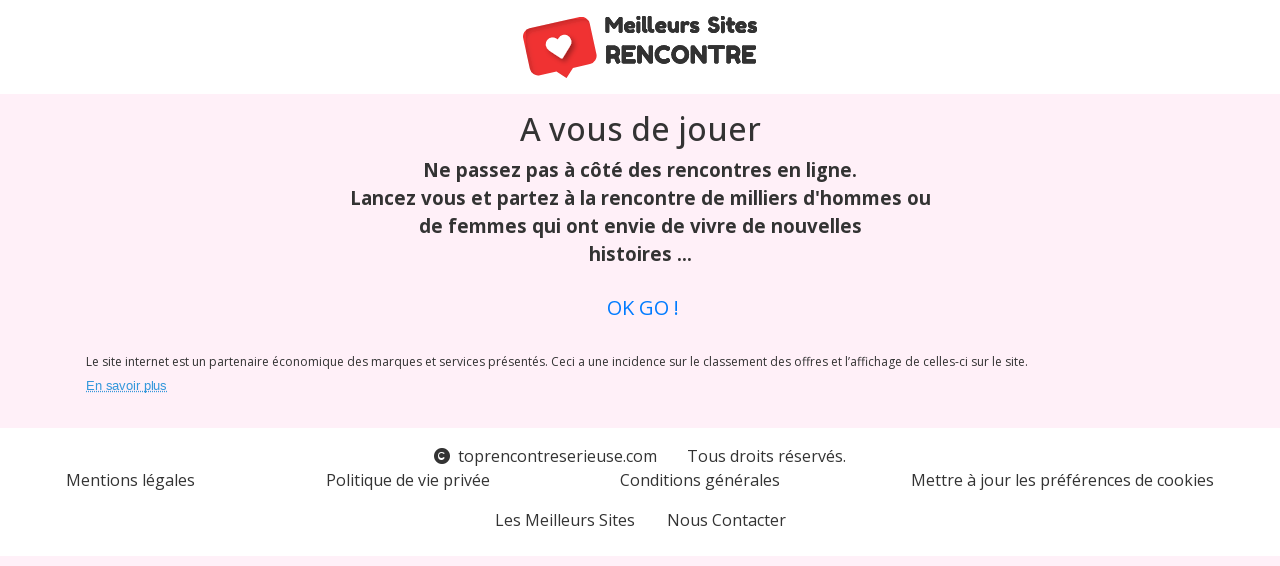

--- FILE ---
content_type: text/css
request_url: https://toprencontreserieuse.com/storage/sites/1/templates/228.css?version=f554dcdb9ce872be789032dc5b2cf702
body_size: 898
content:
:root{--color-header: #333333;--background-color-header: #FFFFFF;--font-size-header: 1;--color-link: #333333;--background-color-link: #FFFFFF;--font-size-link: 0.8;--color-bg-hero: #000000;--background-color-bg-hero: #FFFFFF;--font-size-bg-hero: 1;--color-baseline: #000000;--background-color-baseline: #FFFFFF;--font-size-baseline: 1;--color-menu: #000000;--background-color-menu: #FFFFFF;--font-size-menu: 1;--color-body: #333333;--background-color-body: #FFF0F8;--font-size-body: 1;--color-footer: #333333;--background-color-footer: #FFFFFF;--font-size-footer: 1;--color-ranking: #333333;--background-color-ranking: RGBA(0,0,0,0);--font-size-ranking: 1;--color-custom-row: #333333;--background-color-custom-row: #FFFFFF;--font-size-custom-row: 0.9;--color-custom-sub-grid: #000000;--background-color-custom-sub-grid: #FFFFFF;--font-size-custom-sub-grid: 1;--color-comparative: #000000;--background-color-comparative: #FFFFFF;--font-size-comparative: 1;--color-review: #000000;--background-color-review: #FFFFFF;--font-size-review: 1;--color-review-item: #000000;--background-color-review-item: #FFFFFF;--font-size-review-item: 1;--color-review-item:nth-of-type(odd): #000000;--background-color-review-item:nth-of-type(odd): #FFFFFF;--font-size-review-item:nth-of-type(odd): 1;--color-offer: #333333;--background-color-offer: #FFFFFF;--font-size-offer: 1;--color-aside-offer: #000000;--background-color-aside-offer: #FFFFFF;--font-size-aside-offer: 1;--color-column-note: inherit;--background-color-column-note: inherit;--font-size-column-note: 1;--color-note: #000000;--background-color-note: inherit;--font-size-note: 2;--color-btn-redirect: #FFFFFF;--background-color-btn-redirect: #4DC811;--font-size-btn-redirect: 1;--color-section: #333333;--background-color-section: RGBA(0,0,0,0);--font-size-section: 1;--color-section:nth-child(2n+1): #333333;--background-color-section:nth-child(2n+1): RGBA(0,0,0,0);--font-size-section:nth-child(2n+1): 1;--color-primary: #FFC507;--background-color-primary: #FFFFFF;--font-size-primary: 1;--color-secondary: #FFFFFF;--background-color-secondary: #F03131;--font-size-secondary: 1;--color-active: #000000;--background-color-active: #FFFFFF;--font-size-active: 1}.header{color:#333333 !important;background-color:#FFFFFF !important;background-image:url("") !important;background-size:!important;background-position:!important;font-size:1rem !important;font-family:"Open Sans", sans-serif !important}.link{color:#333333 !important;background-color:#FFFFFF !important;background-image:url("") !important;background-size:!important;background-position:!important;font-size:0.8rem !important;font-family:"Open Sans", sans-serif !important}.bg-hero{color:#000000 !important;background-color:#FFFFFF !important;background-image:url("") !important;background-size:!important;background-position:!important;font-size:1rem !important;font-family:"Roboto", sans-serif !important}.baseline{color:#000000 !important;background-color:#FFFFFF !important;background-image:url("") !important;background-size:!important;background-position:!important;font-size:1rem !important;font-family:"Roboto", sans-serif !important}.menu{color:#000000 !important;background-color:#FFFFFF !important;background-image:url("") !important;background-size:!important;background-position:!important;font-size:1rem !important;font-family:"Roboto", sans-serif !important}.body{color:#333333 !important;background-color:#FFF0F8 !important;background-image:url("") !important;background-size:!important;background-position:!important;font-size:1rem !important;font-family:"Open Sans", sans-serif !important}.footer{color:#333333 !important;background-color:#FFFFFF !important;background-image:url("") !important;background-size:!important;background-position:!important;font-size:1rem !important;font-family:"Open Sans", sans-serif !important}.ranking{color:#333333 !important;background-color:rgba(0, 0, 0, 0) !important;background-image:url("") !important;background-size:!important;background-position:!important;font-size:1rem !important;font-family:"Open Sans", sans-serif !important}.custom-row{color:#333333 !important;background-color:#FFFFFF !important;background-image:url("") !important;background-size:!important;background-position:!important;font-size:0.9rem !important;font-family:"Open Sans", sans-serif !important}.custom-sub-grid{color:#000000 !important;background-color:#FFFFFF !important;background-image:url("") !important;background-size:!important;background-position:!important;font-size:1rem !important;font-family:"Roboto", sans-serif !important}.comparative{color:#000000 !important;background-color:#FFFFFF !important;background-image:url("") !important;background-size:!important;background-position:!important;font-size:1rem !important;font-family:"Roboto", sans-serif !important}.review{color:#000000 !important;background-color:#FFFFFF !important;background-image:url("") !important;background-size:!important;background-position:!important;font-size:1rem !important;font-family:"Roboto", sans-serif !important}.review-item{color:#000000 !important;background-color:#FFFFFF !important;background-image:url("") !important;background-size:!important;background-position:!important;font-size:1rem !important;font-family:"Roboto", sans-serif !important}.review-item:nth-of-type(odd){color:#000000 !important;background-color:#FFFFFF !important;background-image:url("") !important;background-size:!important;background-position:!important;font-size:1rem !important;font-family:"Roboto", sans-serif !important}.offer{color:#333333 !important;background-color:#FFFFFF !important;background-image:url("") !important;background-size:!important;background-position:!important;font-size:1rem !important;font-family:"Open Sans", sans-serif !important}.aside-offer{color:#000000 !important;background-color:#FFFFFF !important;background-image:url("") !important;background-size:!important;background-position:!important;font-size:1rem !important;font-family:"Roboto", sans-serif !important}.column-note{background-image:url("") !important;background-size:!important;background-position:!important;font-size:1rem !important}.note{color:#000000 !important;background-image:url("") !important;background-size:!important;background-position:!important;font-size:2rem !important;font-family:"Open Sans", sans-serif !important}.btn-redirect{color:#FFFFFF !important;background-color:#4DC811 !important;background-image:url("") !important;background-size:!important;background-position:!important;font-size:1rem !important;font-family:"Open Sans", sans-serif !important}.section{color:#333333 !important;background-color:rgba(0, 0, 0, 0) !important;background-image:url("") !important;background-size:!important;background-position:!important;font-size:1rem !important;font-family:"Open Sans", sans-serif !important}.section:nth-child(2n+1){color:#333333 !important;background-color:rgba(0, 0, 0, 0) !important;background-image:url("") !important;background-size:!important;background-position:!important;font-size:1rem !important;font-family:"Open Sans", sans-serif !important}.primary{color:#FFC507 !important;background-color:#FFFFFF !important;background-image:url("") !important;background-size:!important;background-position:!important;font-size:1rem !important;font-family:"Open Sans", sans-serif !important}.secondary{color:#FFFFFF !important;background-color:#F03131 !important;background-image:url("") !important;background-size:!important;background-position:!important;font-size:1rem !important;font-family:"Open Sans", sans-serif !important}.active{color:#000000 !important;background-color:#FFFFFF !important;background-image:url("") !important;background-size:!important;background-position:!important;font-size:1rem !important;font-family:"Roboto", sans-serif !important}.grid__row:nth-child(1) .rank{background-color:#e6e6e6}.grid__row:nth-child(2) .rank{background-color:#ccc}.grid__row:nth-child(3) .rank{background-color:#b3b3b3}.grid__row:nth-child(4) .rank{background-color:#999}.grid__row:nth-child(5) .rank{background-color:gray}.grid__row:nth-child(6) .rank{background-color:#666}.grid__row:nth-child(7) .rank{background-color:#4d4d4d}.grid__row:nth-child(8) .rank{background-color:#333}.grid__row:nth-child(9) .rank{background-color:#1a1a1a}.grid__row:nth-child(10) .rank{background-color:black}.grid__row:nth-child(n+10) .rank{background-color:#000000}

--- FILE ---
content_type: text/plain
request_url: https://www.google-analytics.com/j/collect?v=1&_v=j102&a=1342120219&t=pageview&_s=1&dl=https%3A%2F%2Ftoprencontreserieuse.com%2Fcontactovip-es&dp=%2Fcontactovip-es&ul=en-us%40posix&sr=1280x720&vp=1280x720&_u=IEBAAAABAAAAAC~&jid=1839407719&gjid=665296396&cid=1581886229.1769114571&tid=UA-121107846-1&_gid=475923580.1769114571&_r=1&_slc=1&z=1793257349
body_size: -454
content:
2,cG-WH5KP94NM3

--- FILE ---
content_type: image/svg+xml
request_url: https://toprencontreserieuse.com/storage/templates/115/config/header/images/header-1.svg?s=c86367be48c109a4da8d434f2bf33386
body_size: 17669
content:
<svg id="meilleurs-sites-rencontre.png32" xmlns="http://www.w3.org/2000/svg" xmlns:xlink="http://www.w3.org/1999/xlink" width="234.969" height="62" viewBox="0 0 234.969 62">
  <defs>
    <style>
      .cls-1 {
        fill: #f03131;
        filter: url(#filter);
      }

      .cls-1, .cls-2, .cls-4 {
        fill-rule: evenodd;
      }

      .cls-2 {
        fill: #fff;
        filter: url(#filter-2);
      }

      .cls-3 {
        filter: url(#filter-3);
      }
    </style>
    <filter id="filter" x="504.031" y="297.844" width="73.875" height="61.156" filterUnits="userSpaceOnUse">
      <feGaussianBlur result="blur" stdDeviation="2.449" in="SourceAlpha"/>
      <feFlood result="flood" flood-color="#010101" flood-opacity="0.33"/>
      <feComposite result="composite" operator="out" in2="blur"/>
      <feOffset result="offset" dx="2.828" dy="2.828"/>
      <feComposite result="composite-2" operator="in" in2="SourceAlpha"/>
      <feBlend result="blend" mode="multiply" in2="SourceGraphic"/>
    </filter>
    <filter id="filter-2" x="524" y="313" width="38" height="36" filterUnits="userSpaceOnUse">
      <feOffset result="offset" dx="2.828" dy="2.828" in="SourceAlpha"/>
      <feGaussianBlur result="blur" stdDeviation="2.449"/>
      <feFlood result="flood" flood-opacity="0.33"/>
      <feComposite result="composite" operator="in" in2="blur"/>
      <feBlend result="blend" in="SourceGraphic"/>
    </filter>
    <filter id="filter-3" filterUnits="userSpaceOnUse">
      <feFlood result="flood" flood-color="#313131"/>
      <feComposite result="composite" operator="in" in2="SourceGraphic"/>
      <feBlend result="blend" in2="SourceGraphic"/>
    </filter>
  </defs>
  <g id="notif">
    <path class="cls-1" d="M510.666,309.145L560.9,298.024A8.478,8.478,0,0,1,571,304.5l6.7,30.453a8.5,8.5,0,0,1-6.452,10.139l-17.069,3.779-6.465,10.142-10.108-6.473-16.587,3.673a8.479,8.479,0,0,1-10.107-6.472l-6.7-30.454A8.5,8.5,0,0,1,510.666,309.145Z" transform="translate(-504.031 -297)"/>
    <path id="heart" class="cls-2" d="M548.773,316.462a6.934,6.934,0,0,0-9.105,2.726l-0.755,1.226-1.2-.794a6.93,6.93,0,0,0-9.4,1.373,7.329,7.329,0,0,0,1.784,10.451l11.783,7.814a1.588,1.588,0,0,0,2.246-.5l7.409-12.064A7.323,7.323,0,0,0,548.773,316.462Z" transform="translate(-504.031 -297)"/>
  </g>
  <g id="TEXTE" class="cls-3">
    <path id="RENCONTRE" class="cls-4" d="M599.679,337.557a6.159,6.159,0,0,0,1.85-4.6,6.568,6.568,0,0,0-.641-2.92,5.818,5.818,0,0,0-1.629-2.079,6.827,6.827,0,0,0-4.219-1.584h-5.329q-1.58,0-1.924.668a2,2,0,0,0-.235.656,7.375,7.375,0,0,0-.037.854v13.736a4.168,4.168,0,0,0,.148,1.287q0.3,0.916,2.023.916,1.579,0,1.925-.669a1.974,1.974,0,0,0,.234-0.655,7.141,7.141,0,0,0,.037-0.854v-2.8h3.109l0.765-.049q1.677,4.01,1.924,4.479a1.776,1.776,0,0,0,.457.483,1.269,1.269,0,0,0,.789.235,3.39,3.39,0,0,0,1.271-.347q1.53-.642,1.53-1.583a3.954,3.954,0,0,0-.37-1.287q-1.135-2.574-1.678-3.886h0Zm-7.8-6.806h3.109a2.379,2.379,0,0,1,1.48.557,1.957,1.957,0,0,1,.716,1.645,1.923,1.923,0,0,1-.716,1.634,2.357,2.357,0,0,1-1.431.544h-3.158v-4.38Zm15.569,6.88h4.835a4.116,4.116,0,0,0,1.283-.148q0.938-.3.938-2.03,0-1.584-.666-1.93a1.987,1.987,0,0,0-.654-0.236,7.315,7.315,0,0,0-.851-0.037h-4.885v-2.5h7.574a4.111,4.111,0,0,0,1.283-.149q0.912-.3.913-2.029,0-1.584-.666-1.931a1.982,1.982,0,0,0-.654-0.235,7.1,7.1,0,0,0-.851-0.037h-9.721a2.575,2.575,0,0,0-1.777.458,2.4,2.4,0,0,0-.469,1.72v13.761a3.885,3.885,0,0,0,.149,1.262q0.3,0.94,2.023.94h9.77a4.116,4.116,0,0,0,1.283-.148q0.912-.3.913-2.029,0-1.584-.666-1.931a1.982,1.982,0,0,0-.654-0.235,7.1,7.1,0,0,0-.851-0.037h-7.6v-2.5Zm22.821-9.133v8.366q-1.752-2.277-6.957-9.38a6.489,6.489,0,0,0-.568-0.644,1.52,1.52,0,0,0-.6-0.309,4.03,4.03,0,0,0-1.172-.136,4.087,4.087,0,0,0-1.209.148,1.173,1.173,0,0,0-.7.582,3.016,3.016,0,0,0-.235,1.373v13.811a7.7,7.7,0,0,0,.037.866,1.975,1.975,0,0,0,.235.668q0.345,0.669,1.875.668,1.578,0,1.924-.668a1.99,1.99,0,0,0,.235-0.643,7.314,7.314,0,0,0,.037-0.866v-8.143q1.75,2.277,7.3,9.7a1.444,1.444,0,0,0,.616.47,4.06,4.06,0,0,0,1.333.148q1.578,0,1.924-.668a1.99,1.99,0,0,0,.235-0.643,7.314,7.314,0,0,0,.037-0.866V328.6a3.924,3.924,0,0,0-.148-1.262,1.014,1.014,0,0,0-.309-0.52,1.819,1.819,0,0,0-.641-0.3,4.271,4.271,0,0,0-1.135-.123,3.936,3.936,0,0,0-1.172.148,1.173,1.173,0,0,0-.7.582,3.016,3.016,0,0,0-.235,1.373h0Zm16.641,11.658a5.124,5.124,0,0,1-1.443.2,5.273,5.273,0,0,1-3.133-1.089,4.283,4.283,0,0,1-1.259-1.56,5.333,5.333,0,0,1,0-4.479,4.168,4.168,0,0,1,1.234-1.535,5.381,5.381,0,0,1,3.158-1.114,4.25,4.25,0,0,1,2.763.842,2.6,2.6,0,0,0,1.259.544,2.551,2.551,0,0,0,1.727-1.336,2.371,2.371,0,0,0,.518-1.374,1.5,1.5,0,0,0-.642-1.175c-0.164-.116-0.394-0.264-0.69-0.446l-0.593-.346a9.387,9.387,0,0,0-4.169-1.089,9.961,9.961,0,0,0-4.861,1.336,9.407,9.407,0,0,0-2.282,1.72,8.031,8.031,0,0,0-1.641,2.6,9.2,9.2,0,0,0-.641,3.5,9.6,9.6,0,0,0,.654,3.576,8.192,8.192,0,0,0,1.665,2.7,10.15,10.15,0,0,0,2.282,1.782,10.03,10.03,0,0,0,2.468,1.04,9.438,9.438,0,0,0,2.368.309,8.077,8.077,0,0,0,2.43-.4,8.9,8.9,0,0,0,1.666-.644q0.407-.246.851-0.519a3.91,3.91,0,0,0,.777-0.619,1.2,1.2,0,0,0,.333-0.866,2.883,2.883,0,0,0-.543-1.386,2.379,2.379,0,0,0-1.653-1.386,2.933,2.933,0,0,0-1.184.5l-0.444.322A3.742,3.742,0,0,1,646.913,340.156Zm11.609-13.316a9.235,9.235,0,0,0-2.838,1.906,8.947,8.947,0,0,0-1.974,3.007,10,10,0,0,0-.74,3.849,9.014,9.014,0,0,0,2.628,6.484,8.532,8.532,0,0,0,6.378,2.722,8.285,8.285,0,0,0,6.316-2.759,9.463,9.463,0,0,0,2.566-6.683,8.855,8.855,0,0,0-2.69-6.571,8.74,8.74,0,0,0-6.34-2.648A8.254,8.254,0,0,0,658.522,326.84Zm0.222,5.062a4.412,4.412,0,0,1,3.158-1.374,4.477,4.477,0,0,1,3.17,1.361,4.777,4.777,0,0,1,1.419,3.614,4.715,4.715,0,0,1-1.407,3.588,4.371,4.371,0,0,1-6.328-.037A5.232,5.232,0,0,1,658.744,331.9Zm25.165-3.4v8.366q-1.752-2.277-6.957-9.38a6.489,6.489,0,0,0-.568-0.644,1.52,1.52,0,0,0-.6-0.309,4.03,4.03,0,0,0-1.172-.136,4.087,4.087,0,0,0-1.209.148,1.173,1.173,0,0,0-.7.582,3.016,3.016,0,0,0-.235,1.373v13.811a7.7,7.7,0,0,0,.037.866,1.975,1.975,0,0,0,.235.668q0.345,0.669,1.875.668,1.578,0,1.924-.668a1.99,1.99,0,0,0,.235-0.643,7.314,7.314,0,0,0,.037-0.866v-8.143q1.75,2.277,7.3,9.7a1.441,1.441,0,0,0,.617.47,4.049,4.049,0,0,0,1.332.148q1.578,0,1.924-.668a1.99,1.99,0,0,0,.235-0.643,7.314,7.314,0,0,0,.037-0.866V328.6a3.924,3.924,0,0,0-.148-1.262,1.014,1.014,0,0,0-.309-0.52,1.819,1.819,0,0,0-.641-0.3,4.266,4.266,0,0,0-1.135-.123,3.936,3.936,0,0,0-1.172.148,1.173,1.173,0,0,0-.7.582,3.016,3.016,0,0,0-.235,1.373h0Zm6.242-1.93a0.848,0.848,0,0,0-.419.532,3.431,3.431,0,0,0-.124,1.027,3.563,3.563,0,0,0,.124,1.04,0.932,0.932,0,0,0,.493.581,2.718,2.718,0,0,0,1.16.186h4.737v12.424a7.13,7.13,0,0,0,.037.854,2.017,2.017,0,0,0,.222.644,1.042,1.042,0,0,0,.641.507,4.076,4.076,0,0,0,1.222.148,4.193,4.193,0,0,0,1.233-.148,1.045,1.045,0,0,0,.654-0.507,1.982,1.982,0,0,0,.222-0.631,6.824,6.824,0,0,0,.037-0.842V329.934H705.1a2.859,2.859,0,0,0,1.258-.223,0.848,0.848,0,0,0,.419-0.532,3.431,3.431,0,0,0,.124-1.027,3.567,3.567,0,0,0-.124-1.04,0.938,0.938,0,0,0-.493-0.581,2.718,2.718,0,0,0-1.16-.186H691.409a2.859,2.859,0,0,0-1.258.223h0Zm30.273,10.989a6.156,6.156,0,0,0,1.85-4.6,6.568,6.568,0,0,0-.641-2.92,5.827,5.827,0,0,0-1.628-2.079,6.831,6.831,0,0,0-4.219-1.584h-5.33q-1.579,0-1.924.668a2,2,0,0,0-.235.656,7.375,7.375,0,0,0-.037.854v13.736a4.168,4.168,0,0,0,.148,1.287q0.3,0.916,2.024.916,1.578,0,1.924-.669a1.951,1.951,0,0,0,.234-0.655,7.141,7.141,0,0,0,.037-0.854v-2.8h3.109l0.765-.049q1.677,4.01,1.925,4.479a1.756,1.756,0,0,0,.456.483,1.269,1.269,0,0,0,.789.235,3.386,3.386,0,0,0,1.271-.347q1.53-.642,1.53-1.583a3.954,3.954,0,0,0-.37-1.287q-1.135-2.574-1.678-3.886h0Zm-7.8-6.806h3.109a2.384,2.384,0,0,1,1.481.557,1.96,1.96,0,0,1,.715,1.645,1.925,1.925,0,0,1-.715,1.634,2.362,2.362,0,0,1-1.431.544h-3.159v-4.38Zm15.569,6.88h4.836a4.121,4.121,0,0,0,1.283-.148q0.936-.3.937-2.03,0-1.584-.666-1.93a1.987,1.987,0,0,0-.654-0.236,7.315,7.315,0,0,0-.851-0.037H728.2v-2.5h7.574a4.111,4.111,0,0,0,1.283-.149q0.912-.3.913-2.029,0-1.584-.666-1.931a1.982,1.982,0,0,0-.654-0.235,7.1,7.1,0,0,0-.851-0.037h-9.721a2.575,2.575,0,0,0-1.777.458,2.4,2.4,0,0,0-.468,1.72v13.761a3.891,3.891,0,0,0,.148,1.262q0.3,0.94,2.023.94h9.77a4.116,4.116,0,0,0,1.283-.148q0.912-.3.913-2.029,0-1.584-.666-1.931a1.982,1.982,0,0,0-.654-0.235,7.1,7.1,0,0,0-.851-0.037h-7.6v-2.5Z" transform="translate(-504.031 -297)"/>
    <g id="ligne_1" data-name="ligne 1">
      <path id="Meilleurs" class="cls-4" d="M602.063,297.955a1.954,1.954,0,0,0-1.735.584q-1.23,1.557-4.895,6.423l-4.894-6.445-0.129-.129a1.3,1.3,0,0,0-.55-0.292,3.168,3.168,0,0,0-1-.141,1.851,1.851,0,0,0-1.681.562,1.713,1.713,0,0,0-.205.573,6.191,6.191,0,0,0-.033.747v12a6.732,6.732,0,0,0,.033.779,1.511,1.511,0,0,0,.205.562,1.755,1.755,0,0,0,1.638.584,1.815,1.815,0,0,0,1.682-.584,1.547,1.547,0,0,0,.205-0.551,6.459,6.459,0,0,0,.032-0.747V304.6q0.108,0.129,1.38,1.892t1.7,2.3l0.173,0.238a1.984,1.984,0,0,0,.571.443,1.8,1.8,0,0,0,1.79-.022,2.055,2.055,0,0,0,.528-0.389l0.388-.508q0.28-.368,1.315-1.828t1.574-2.13v7.245a4.307,4.307,0,0,0,.108,1.125,0.967,0.967,0,0,0,.3.432,1.693,1.693,0,0,0,.56.26,3.642,3.642,0,0,0,.992.108,3.467,3.467,0,0,0,1.035-.13q0.819-.26.819-1.752v-12a6.511,6.511,0,0,0-.032-0.757,1.738,1.738,0,0,0-.2-0.584A1.767,1.767,0,0,0,602.063,297.955Zm13.853,6.315a4.9,4.9,0,0,0-4.4-2.119,6.2,6.2,0,0,0-4.387,1.633,5.663,5.663,0,0,0-1.757,4.358,6.229,6.229,0,0,0,1.358,3.915,4.813,4.813,0,0,0,1.93,1.459,6.9,6.9,0,0,0,2.835.552q4.592,0,4.592-1.925a2.388,2.388,0,0,0-.28-0.995,1.427,1.427,0,0,0-1.186-.973,2.161,2.161,0,0,0-.862.238l-0.237.086a5.922,5.922,0,0,1-1.962.26,2.821,2.821,0,0,1-1.423-.411,1.185,1.185,0,0,1-.712-1.017h5.11a2.044,2.044,0,0,0,1.455-.638,2.628,2.628,0,0,0,.658-1.968,4.413,4.413,0,0,0-.733-2.455h0Zm-6.533,3.093a1.611,1.611,0,0,1,.69-1.222,2.175,2.175,0,0,1,1.391-.573,1.687,1.687,0,0,1,1.078.3,0.977,0.977,0,0,1,.377.8,0.673,0.673,0,0,1-.819.692h-2.717Zm8.667,4.52a6.122,6.122,0,0,0,.033.757,1.989,1.989,0,0,0,.183.563,1.89,1.89,0,0,0,3.525-.552,6.207,6.207,0,0,0,.032-0.746v-7.57c0-.273-0.007-0.483-0.021-0.627a1.2,1.2,0,0,0-.388-0.93,2.275,2.275,0,0,0-1.466-.368,1.816,1.816,0,0,0-1.682.563,1.973,1.973,0,0,0-.183.573,6.184,6.184,0,0,0-.033.746v7.591Zm3.741-12.165a8.723,8.723,0,0,0,0-1.493,1.751,1.751,0,0,0-.205-0.573,1.694,1.694,0,0,0-1.638-.584,1.782,1.782,0,0,0-1.682.584,1.747,1.747,0,0,0-.183.552,8.449,8.449,0,0,0,0,1.492,1.835,1.835,0,0,0,.194.573,0.9,0.9,0,0,0,.571.454,4.626,4.626,0,0,0,2.178,0,0.912,0.912,0,0,0,.571-0.443A1.751,1.751,0,0,0,621.791,299.718Zm5.53,9.57V298.907a6.459,6.459,0,0,0-.032-0.747,1.554,1.554,0,0,0-.205-0.551,1.726,1.726,0,0,0-1.639-.606,1.814,1.814,0,0,0-1.681.563,2.01,2.01,0,0,0-.184.573,6.439,6.439,0,0,0-.032.746V309.2a5.434,5.434,0,0,0,.884,3.493,3.825,3.825,0,0,0,3.062,1.049,1.406,1.406,0,0,0,1.056-.379,2.266,2.266,0,0,0,.367-1.525,2.331,2.331,0,0,0-.345-1.514,1.386,1.386,0,0,0-1.057-.367q-0.193,0-.194-0.671h0Zm5.821,0V298.907a2.947,2.947,0,0,0-.237-1.3,1.724,1.724,0,0,0-1.638-.606,1.85,1.85,0,0,0-1.682.563,1.743,1.743,0,0,0-.205.573,6.439,6.439,0,0,0-.032.746l0.021,10.317q0,4.542,4.571,4.542a2.317,2.317,0,0,0,1.412-.379,1.824,1.824,0,0,0,.507-1.525,1.523,1.523,0,0,0-1.66-1.881,1.808,1.808,0,0,1-.884-0.13,0.656,0.656,0,0,1-.173-0.541h0Zm14.123-5.018a4.9,4.9,0,0,0-4.4-2.119,6.193,6.193,0,0,0-4.387,1.633,5.663,5.663,0,0,0-1.758,4.358,6.23,6.23,0,0,0,1.359,3.915,4.816,4.816,0,0,0,1.929,1.459,6.909,6.909,0,0,0,2.836.552q4.591,0,4.592-1.925a2.4,2.4,0,0,0-.28-0.995,1.427,1.427,0,0,0-1.186-.973,2.165,2.165,0,0,0-.863.238l-0.237.086a5.914,5.914,0,0,1-1.962.26,2.826,2.826,0,0,1-1.423-.411,1.186,1.186,0,0,1-.711-1.017h5.11a2.047,2.047,0,0,0,1.455-.638,2.632,2.632,0,0,0,.658-1.968,4.413,4.413,0,0,0-.733-2.455h0Zm-6.533,3.093a1.608,1.608,0,0,1,.69-1.222,2.173,2.173,0,0,1,1.39-.573,1.684,1.684,0,0,1,1.078.3,0.975,0.975,0,0,1,.378.8,0.674,0.674,0,0,1-.82.692h-2.716Zm15.308,5.9a5.537,5.537,0,0,0,.582-0.476,2.207,2.207,0,0,0,.388-0.433,1.722,1.722,0,0,0,.216.887,2.755,2.755,0,0,0,3.277-.043,1.551,1.551,0,0,0,.2-0.552,6.173,6.173,0,0,0,.032-0.724V304.27a6.451,6.451,0,0,0-.032-0.746,2.02,2.02,0,0,0-.184-0.573A1.89,1.89,0,0,0,657,303.5a6.439,6.439,0,0,0-.032.746v3.828a1.828,1.828,0,0,1-.528,1.363,1.887,1.887,0,0,1-1.38.519,1.735,1.735,0,0,1-1.865-1.882v-3.785a3.386,3.386,0,0,0-.13-1.1q-0.258-.822-1.768-0.822a1.78,1.78,0,0,0-1.681.584,2.034,2.034,0,0,0-.184.562,6.407,6.407,0,0,0-.032.757v3.785a5.945,5.945,0,0,0,1.434,4.034,4.576,4.576,0,0,0,3.611,1.655,2.877,2.877,0,0,0,1.6-.476h0Zm13.389-10.933a5.659,5.659,0,0,0-.852-0.054,2.511,2.511,0,0,0-1.175.367,4.005,4.005,0,0,0-.873.584,3.657,3.657,0,0,0-.313.368,1.25,1.25,0,0,0-.237-0.714,1.889,1.889,0,0,0-1.617-.5,1.78,1.78,0,0,0-1.682.584,1.75,1.75,0,0,0-.183.551,6.184,6.184,0,0,0-.033.746v8.219a1.3,1.3,0,0,0,.389.93,2.369,2.369,0,0,0,1.487.368,1.848,1.848,0,0,0,1.682-.563,1.743,1.743,0,0,0,.2-0.573,6.427,6.427,0,0,0,.032-0.746v-4.542a1.241,1.241,0,0,1,.507-1,1.7,1.7,0,0,1,1.089-.411,2.167,2.167,0,0,1,.938.173,1.67,1.67,0,0,0,.743.173,1.283,1.283,0,0,0,1.186-.821,3.433,3.433,0,0,0,.41-1.514,1.527,1.527,0,0,0-.27-1.006,1.453,1.453,0,0,0-.679-0.443A5.126,5.126,0,0,0,669.429,302.335Zm6.543,11.646a7.9,7.9,0,0,0,3.461-.67,2.736,2.736,0,0,0,1.175-1.179,4.027,4.027,0,0,0,.42-1.914,3.778,3.778,0,0,0-.42-1.871,2.451,2.451,0,0,0-1.046-1.049,8.048,8.048,0,0,0-2.76-.822q-1.465-.194-1.466-0.843,0-.476,1.272-0.476a3.563,3.563,0,0,1,1.52.325,2.912,2.912,0,0,0,.96.324,1.281,1.281,0,0,0,.97-0.757,2.559,2.559,0,0,0,.474-1.276,1.03,1.03,0,0,0-.754-0.865,7.585,7.585,0,0,0-3.148-.736q-4.679,0-4.679,3.418a4.441,4.441,0,0,0,.41,1.979,2.89,2.89,0,0,0,1.035,1.222,7.041,7.041,0,0,0,2.7,1.016q1.444,0.195,1.444.606,0,0.519-1.315.519a3.319,3.319,0,0,1-1.639-.53,3.139,3.139,0,0,0-1.433-.53,0.843,0.843,0,0,0-.766.368,3.562,3.562,0,0,0-.819,1.708,0.9,0.9,0,0,0,.41.822A7.38,7.38,0,0,0,675.972,313.981Z" transform="translate(-504.031 -297)"/>
      <path id="Sites" class="cls-4" d="M690.618,311.8a5.237,5.237,0,0,0,1.6,1.341,5.169,5.169,0,0,0,1.466.616A7.208,7.208,0,0,0,695.6,314a6.679,6.679,0,0,0,3.73-1.146A4.279,4.279,0,0,0,700.8,311.2a5.259,5.259,0,0,0,.561-2.476,4.713,4.713,0,0,0-.55-2.368,3.164,3.164,0,0,0-1.369-1.352,11.172,11.172,0,0,0-1.79-.66,16.047,16.047,0,0,0-1.789-.4,3.39,3.39,0,0,1-1.369-.5,1.113,1.113,0,0,1-.55-0.963,1.084,1.084,0,0,1,.463-0.93,1.939,1.939,0,0,1,1.165-.335,2.157,2.157,0,0,1,1.153.281,3.261,3.261,0,0,1,.334.281,2.316,2.316,0,0,0,.248.216,2.208,2.208,0,0,0,1.121.433,1.976,1.976,0,0,0,1.51-1.081,2.391,2.391,0,0,0,.517-1.19,1.7,1.7,0,0,0-.668-1.06l-0.539-.411a4.552,4.552,0,0,0-1.477-.681,7.872,7.872,0,0,0-2.361-.335,5.193,5.193,0,0,0-3.849,1.416,4.557,4.557,0,0,0-1.412,3.32,4.783,4.783,0,0,0,.55,2.369,3.577,3.577,0,0,0,1.369,1.438,11.531,11.531,0,0,0,1.768.789,11.7,11.7,0,0,0,1.768.487,4.01,4.01,0,0,1,1.369.487,0.97,0.97,0,0,1,.55.832q0,1.644-2,1.644a2.037,2.037,0,0,1-1.035-.335,3.308,3.308,0,0,1-.863-0.7,2.97,2.97,0,0,0-1.681-1.082,1.635,1.635,0,0,0-1.143.52,2.475,2.475,0,0,0-.927,1.459,2.072,2.072,0,0,0,.56,1.244Zm12.139,0.086a6.384,6.384,0,0,0,.032.757,2.029,2.029,0,0,0,.184.563,1.89,1.89,0,0,0,3.525-.552,6.427,6.427,0,0,0,.032-0.746v-7.57c0-.273-0.007-0.483-0.022-0.627a1.191,1.191,0,0,0-.388-0.93,2.273,2.273,0,0,0-1.466-.368,1.814,1.814,0,0,0-1.681.563,2.01,2.01,0,0,0-.184.573,6.451,6.451,0,0,0-.032.746v7.591Zm3.741-12.165a8.723,8.723,0,0,0,0-1.493,1.751,1.751,0,0,0-.205-0.573,1.7,1.7,0,0,0-1.639-.584,1.378,1.378,0,0,0-1.865,1.136,8.712,8.712,0,0,0,0,1.492,1.888,1.888,0,0,0,.194.573,0.9,0.9,0,0,0,.572.454,4.622,4.622,0,0,0,2.177,0,0.915,0.915,0,0,0,.572-0.443A1.776,1.776,0,0,0,706.5,299.718Zm9.1,6.466a1.963,1.963,0,0,0,.571-0.183,1.9,1.9,0,0,0-.549-3.537,6.29,6.29,0,0,0-.733-0.032q-0.486,0-1.434.087V300.4a4.048,4.048,0,0,0-.108-1.1q-0.28-.8-1.746-0.8a1.794,1.794,0,0,0-1.661.54,1.36,1.36,0,0,0-.2.519,5.906,5.906,0,0,0-.033.736v2.228l-0.711-.087a1.324,1.324,0,0,0-.863.281,1.168,1.168,0,0,0-.3.573,5.467,5.467,0,0,0-.107,1.287,1.955,1.955,0,0,0,.312,1.255,0.989,0.989,0,0,0,.787.367,5.571,5.571,0,0,0,.884-0.065v3.2a4.365,4.365,0,0,0,1.165,3.439,5.034,5.034,0,0,0,3.406,1.017,5.891,5.891,0,0,0,.722-0.033,1.952,1.952,0,0,0,.572-0.184,1.732,1.732,0,0,0,.6-1.665,1.581,1.581,0,0,0-.5-1.449,1.527,1.527,0,0,0-.572-0.205,6.853,6.853,0,0,0-.776-0.033,0.792,0.792,0,0,1-.69-0.259,1.5,1.5,0,0,1-.183-0.844V306.13l1.4,0.087A6.134,6.134,0,0,0,715.6,306.184Zm12.128-1.914a4.9,4.9,0,0,0-4.4-2.119,6.2,6.2,0,0,0-4.388,1.633,5.663,5.663,0,0,0-1.757,4.358,6.235,6.235,0,0,0,1.358,3.915,4.813,4.813,0,0,0,1.93,1.459,6.9,6.9,0,0,0,2.835.552q4.593,0,4.592-1.925a2.388,2.388,0,0,0-.28-0.995,1.427,1.427,0,0,0-1.186-.973,2.161,2.161,0,0,0-.862.238l-0.237.086a5.922,5.922,0,0,1-1.962.26,2.821,2.821,0,0,1-1.423-.411,1.185,1.185,0,0,1-.712-1.017h5.11a2.044,2.044,0,0,0,1.455-.638,2.628,2.628,0,0,0,.658-1.968,4.413,4.413,0,0,0-.733-2.455h0Zm-6.533,3.093a1.611,1.611,0,0,1,.69-1.222,2.175,2.175,0,0,1,1.391-.573,1.685,1.685,0,0,1,1.078.3,0.977,0.977,0,0,1,.377.8,0.673,0.673,0,0,1-.819.692h-2.717Zm12.753,6.618a7.9,7.9,0,0,0,3.461-.67,2.736,2.736,0,0,0,1.175-1.179,4.027,4.027,0,0,0,.42-1.914,3.778,3.778,0,0,0-.42-1.871,2.451,2.451,0,0,0-1.046-1.049,8.048,8.048,0,0,0-2.76-.822q-1.465-.194-1.466-0.843,0-.476,1.272-0.476a3.563,3.563,0,0,1,1.52.325,2.912,2.912,0,0,0,.96.324,1.281,1.281,0,0,0,.97-0.757,2.559,2.559,0,0,0,.474-1.276,1.03,1.03,0,0,0-.754-0.865,7.585,7.585,0,0,0-3.148-.736q-4.679,0-4.679,3.418a4.441,4.441,0,0,0,.41,1.979,2.89,2.89,0,0,0,1.035,1.222,7.041,7.041,0,0,0,2.695,1.016q1.444,0.195,1.444.606,0,0.519-1.315.519a3.319,3.319,0,0,1-1.639-.53,3.139,3.139,0,0,0-1.433-.53,0.843,0.843,0,0,0-.766.368,3.562,3.562,0,0,0-.819,1.708,0.9,0.9,0,0,0,.41.822A7.38,7.38,0,0,0,733.944,313.981Z" transform="translate(-504.031 -297)"/>
    </g>
  </g>
</svg>
